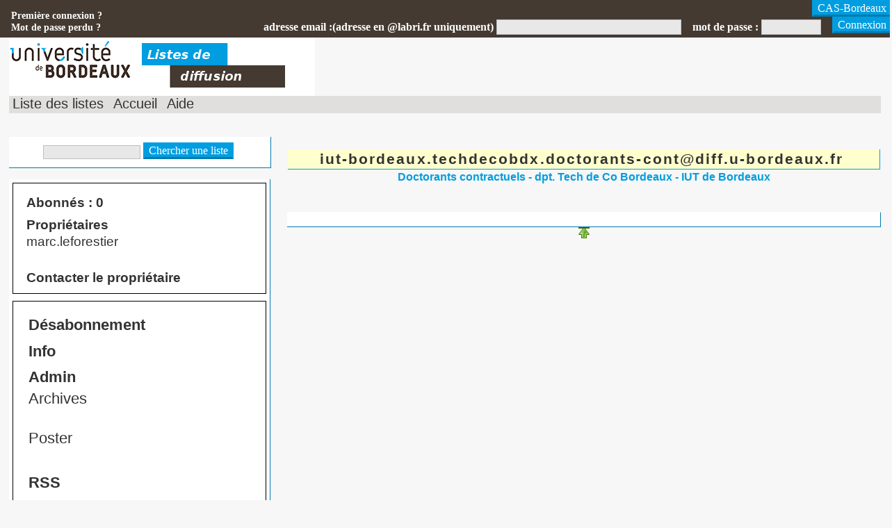

--- FILE ---
content_type: text/html; charset=UTF-8
request_url: https://diff.u-bordeaux.fr/sympa/sigrequest/iut-bordeaux.techdecobdx.doctorants-cont
body_size: 27709
content:
<?xml version="1.0" encoding="utf-8" ?><!DOCTYPE html PUBLIC "-//W3C//DTD XHTML 1.0 Transitional//EN" "http://www.w3.org/TR/xhtml1/DTD/xhtml1-transitional.dtd">
<html xml:lang="fr" xmlns="http://www.w3.org/1999/xhtml">

<!-- $Id: main.tt2 6236 2009-09-25 08:11:21Z david.verdin $ -->
<head>
<meta http-equiv="content-type" content="text/html; charset=utf-8" />
<meta name="generator" content="Sympa" />

<title> iut-bordeaux.techdecobdx.doctorants-cont - Doctorants contractuels - dpt. Tech de Co Bordeaux - IUT de Bordeaux -  </title>


<link rel="stylesheet" href="/static-sympa/css/style.css" type="text/css" media="screen" title="Sympa CSS" />



<!-- $Id: css_ie.tt2 5675 2009-06-10 13:59:12Z olivier.lumineau $ -->

<!-- Specific css for IE -->

<!--[if IE 7]>
<style type="text/css">

#subnav {
          position:absolute;
	  left:25em;
          }

#bandeau_top .login .MainMenuLinks {
	                             margin-top:0.2em;
           	                     }

</style>
<![endif]-->


<!--[if  lte IE 7]>
<style type="text/css">

ul#MainMenuLinks {

                   margin-left:-3em;
                   }

a.input {
          padding: 0 0.3em;
          }

</style>
<![endif]-->



<!--[if lte IE 6]>
<style type="text/css">

#logo {
        position:absolute;
        top:0.5em;
        left:-5em;
        z-index:510;
        }

#Stretcher {
             width:99.5%;
             }

#subnav {
          width:100%;
	  background-color:#fff;
          border:1px solid #3366CC;
          border-width: 0 1px 0 0;
          }

#nav {
       width:99%;
       }

#Footer {
          margin: 0.5em 0.8em;
          }

#bandeau_top .login .MainMenuLinks {
	                             margin-top:0;
           	                     }


</style>
<![endif]-->

<!-- end  css_ie.tt2 -->




<!-- RSS chanel -->
                

<!-- the following CSS have to be improved before to be used -->
<!-- <link rel="stylesheet" href="/static-sympa/css/print.css" type="text/css" media="print" />                                            -->
<!-- <link rel="alternative stylesheet" href="/static-sympa/css/fullPage.css" type="text/css" media="screen" title="View Full Page" />     -->
<!-- <link rel="alternative stylesheet" href="/static-sympa/css/print-preview.css" type="text/css" media="screen" title="Print Preview" /> -->

<link rel="shortcut icon" href="/static-sympa/icons/favicon_sympa.png" />

<!-- $Id: javascript.tt2 7477 2012-07-16 16:13:16Z etiennemeleard $ -->



<script type="text/javascript">
function showhide(div){
    oDiv = document.getElementById(div);
    if(oDiv.style.display == "none"){
        oDiv.style.display = "block";
    }else{
        oDiv.style.display = "none";
    }
}
</script>

<script type="text/javascript">
function show(div){
    oDiv = document.getElementById(div);
    oDiv.style.display = "block";
}
</script>

<script type="text/javascript">
function hide(div){
    oDiv = document.getElementById(div);
    oDiv.style.display = "none";
}

function hideError()
{
  document.getElementById('ErrorBlock').style.display = 'none';
  document.getElementById('ErrorMsg').style.display = 'none';
}

</script>

<script type="text/javascript">
<!-- for other browsers

// To confirm archives deletion
 function dbl_confirm(my_form, my_message,my_message2) {
     
      if (confirm(my_message)) 
      {
    	 if (confirm(my_message2)) 
	 {
	     my_form.zip.value = "1";
	 }
      } else {
	 return false;
      }
  }	

  // To confirm a form submition
  function request_confirm(my_message) {
    if (confirm(my_message)) {
      return true;
    }else {
      return false;
    } 
}

  // To confirm on a link (A HREF)
  function request_confirm_link(my_url, my_message) {
    question = confirm(my_message);
    if (question !="0") {
         top.location = my_url;
    }
  }







  // To confirm on a link (A HREF)
  function refresh_mom_and_die() {
    url = window.opener.location.href;

    if (url.indexOf('logout') > -1 ) {
      url = '/sympa/';
    }

    window.opener.location = url;
    self.close();
  }



  function toggle_selection(myfield) {
    if (!myfield.length) {
       if (myfield.checked) {
            myfield.checked = false;
       }else {
	    myfield.checked = true;
       }
    }else if (myfield.length){
      for (i = 0; i < myfield.length; i++) {
         if (myfield[i].checked) {
              myfield[i].checked = false;
         }else {
  	    myfield[i].checked = true;
         }
      }
    }
  }







function set_select_value(s, v) {
	for(var i=0; i<s.options.length; i++) s.options[i].selected = false;
	for(var i=0; i<s.options.length; i++) if(s.options[i].value == v) {
		s.options[i].selected = true;
		return;
	}
}

//launch a search by message Id
function searched_by_msgId(id) {
	var f = document.forms["log_form"];
	
	set_select_value(f.elements["type"], 'all_actions');
	
	set_select_value(f.elements["target_type"], 'msg_id');
	
	f.elements["target"].value = id;
	f.submit();
}

//reset all field in log form.
function clear_log_form() {
	var f = document.forms["log_form"];
	
	set_select_value(f.elements["type"], 'all_actions');
	
	set_select_value(f.elements["target_type"], 'msg_id');
	
	f.elements["target"].value = '';

	f.elements["date_from"].value = '';
	f.elements["date_to"].value = '';
	f.elements["ip"].value = '';
}

//set a form field value to empty string. It uses the value of the field whose id is given
// as argument as a control to perform this operation or not.
function empty_field(target_field, control_field) {
	if (document.getElementById(control_field).value == 'false'){
		document.getElementById(control_field).value = 'true';
		document.getElementById(target_field).value = '';
	}
}

//to hide menu

function afficheId(baliseId,baliseId2)
  {
  if (document.getElementById && document.getElementById(baliseId) != null)
    {
    document.getElementById(baliseId).style.visibility='visible';
    document.getElementById(baliseId).style.display='block';
    }
  if (document.getElementById(baliseId2) != null)
    {
    document.getElementById(baliseId2).style.margin='0 0 0 25%';
    }
  }

function cacheId(baliseId,baliseId2)
  {
  if (document.getElementById && document.getElementById(baliseId) != null)
    {
    document.getElementById(baliseId).style.visibility='hidden';
    document.getElementById(baliseId).style.display='none';
    }
  if (document.getElementById(baliseId2) != null)
    {
    document.getElementById(baliseId2).style.margin='0 0 0 0';
    }
  
  }

cacheId('contenu','Stretcher');
// if JavaScript is available, hide the content on the page load.
// Without JavaScript, content will be display.



// end browsers -->
</script>

<script type="text/javascript">

/***********************************************************************
* script MICRO-CAL (V4.2) par Amroune Selim (amrounix@gmail.com)
* all copies, releases, modifications or improvements are allowed.
************************************************************************
* Using script to manage the calendar.
* Used by suspend_request.tt2
* Select a start date and end date.
*************************************************************************/

var param_ddeb = {"dfin" : "date_fin", "titre" : "Date de début" };
var param_dfin = {"ddeb" : "date_deb", "titre" : "Date de fin"  };

/* vars */
var pDefaut = { 
	"mois" : new Array("Janvier","Février","Mars","Avril","Mai","Juin","Juillet","Août","Septembre","Octobre","Novembre","Décembre"),
	"jour" : new Array("Di","Lu","Ma","Me","Je","Ve","Sa"),
	"jLib" : new Array("Dimanche","Lundi","Mardi","Mercredi","Jeudi","Vendredi","Samedi"),
	"titre" : "Calendrier",
	"aujourdhui" : "aujourd'hui",
	"debutSemaine" : 1,                      /*debut de la semaine 0=dim,1=lun,...*/
	"jPause" : {6:true,0:true},              /*jour de pause de la semaine (samedi & dimanche)*/
	"jFeriee": {"1-1":"Jour de l'an","1-5":"Fête du travail","8-5":"Armistice 39-45","14-7":"Fête nationale","15-8":"Ascension","1-11":"Armistice 14-18","11-11":"Toussaint","25-12":"Noël"} ,
	"moisMoins" : "<", "moisPlus" : ">",     /*navigation par mois*/ 
	"anneeMoins" : "<<", "anneePlus" : ">>", /*navigation par annee*/
	"format" : "%j-%m-%a",                   /*format de sortie : %j = jour, %m = mois, %a =année*/ 
	"date" : null, "ddeb" : "", "dfin" : "",
	"dateMin" : null, "dateMax" : null
}

var tempo = new Array(); /*gestion de la fermeture des calendriers quand on perd le focus*/
var nomove={"TR":0,"CENTER":0,"B":0,"P":0,"U":0,"I":0,"DIV":0,"A":0,"FONT":0,"LI":0,"PRE":0,"SPAN":0,"SUB":0,"SUP":0,"FORM":0};
//var nomove={"TD":0,"TABLE":0};

/* simplification calls */
function _(x) 
{
  return document.getElementById(x);
}

/* Returns the number of days since January 1 (for number of the week)*/
function nbJ(dateX) 
{
  var j_mois=[0,31,59,90,120,151,181,212,243,273,304,334];
  mm=dateX.getMonth();aa=dateX.getFullYear();nb=j_mois[mm]+dateX.getDate()-1 ;
  if ((aa%4==0 && aa %100!=0 || aa%400==0) && mm>1) nb++; /*test bissextile*/
  return nb;
}

function dateMin(dateA,dateB)
{
  return (dateB==null||(dateA!=null&&(dateA.getFullYear()<dateB.getFullYear()
				      ||(dateA.getFullYear()==dateB.getFullYear()&&dateA.getMonth()<dateB.getMonth())
				      ||(dateA.getFullYear()==dateB.getFullYear()&&dateA.getMonth()==dateB.getMonth()&&dateA.getDate()<dateB.getDate())
				      ))) ? dateA:dateB
    }

function dateMax(dateA,dateB)
{
  return (dateB==null||(dateA!=null&&(dateA.getFullYear()>dateB.getFullYear()
				      ||(dateA.getFullYear()==dateB.getFullYear()&&dateA.getMonth()>dateB.getMonth())
				      ||(dateA.getFullYear()==dateB.getFullYear()&&dateA.getMonth()==dateB.getMonth()&&dateA.getDate()>dateB.getDate())
				      ))) ? dateA:dateB
    }

/* compare two dates and return true if dateA<=dateB */
function dateBefore(dateA,dateB) 
{
  return dateA!=null&&dateB!=null&&(dateA.getFullYear()<dateB.getFullYear()||(dateA.getFullYear()==dateB.getFullYear()&&dateA.getMonth()<dateB.getMonth())||
				    (dateA.getFullYear()==dateB.getFullYear()&&dateA.getMonth()==dateB.getMonth()&&dateA.getDate()<dateB.getDate()));
}

/* function to display the navigation informations */
function htmNavChk(dateA,dateB,src,srcId,mm,yy,txt) 
{
  return (dateBefore(dateA,dateB)) ? 
    "<td onclick=\"\">&nbsp;</td>" : ("<td class=\"zoneNav\" onclick=\"return generateCal('"+src+"','"+srcId+"',"+mm+","+yy+")\">"+txt+"</td>");
}

/* create the calendar */
function generateCal(src,srcId,mm,yy) 
{
  if (tempo!=null&&tempo[srcId]!=null)
    {
      clearTimeout(tempo[srcId]);
      _(src).focus();
    }
  
  if (mm<0) {mm+=12;yy--;} /*changement de mois/année*/
  else if (mm>11) {mm-=12;yy++;}
  
  dnow=new Date(); /*date du jour*/
  param=_(srcId).parametre; /*parametre par defaut*/
  ddeb = null; dfin = null;
  
  if (param["ddeb"]!="" && _(param["ddeb"]+"_cal")!=null && _(param["ddeb"]+"_cal").parametre.date != null)
    ddeb = _(param["ddeb"]+"_cal").parametre.date;
  if (param["dfin"]!="" && _(param["dfin"]+"_cal")!=null && _(param["dfin"]+"_cal").parametre.date != null)
    dfin = _(param["dfin"]+"_cal").parametre.date;
  
  htm="<table cellpadding=0 cellspacing=0 >";
  
  /*titre*/
  if (param["titre"]!= null )
    {htm+="<tr><td colspan=\"8\" class=\"zoneTitre\" >"+param["titre"]+"</td></tr>";}
  
  /*navigation area*/
  htm+="<tr><td colspan=\"8\"><table width=\"100%\" cellpadding=\"0\" cellspacing=\"0\" ><tr>";
  htm+=htmNavChk(new Date(yy-1,mm,1),dateMax(ddeb,param["dateMin"]),src,srcId,mm,yy-1,param["anneeMoins"]);
  htm+=htmNavChk(new Date(yy,mm,0),dateMax(ddeb,param["dateMin"]),src,srcId,mm-1,yy,param["moisMoins"]);
  htm+="<td class=\"zoneMois\">"+param["mois"][mm]+"</td>";
  htm+=htmNavChk(dateMin(dfin,param["dateMax"]),new Date(yy,mm+1,1),src,srcId,mm+1,yy,param["moisPlus"]);
  htm+=htmNavChk(dateMin(dfin,param["dateMax"]),new Date(yy+1,mm,1),src,srcId,mm,yy+1,param["anneePlus"]);
  htm+="</tr></table></td></tr>";
  
  /* day of the week*/
  htm+="<tr><td></td>";
  pJs = param["debutSemaine"];
  pJm = new Date(yy,mm,1).getDay(); /*day of the 1st of the month*/
  pjT = 1-pJm+pJs;
  pjT-=(pjT>1)?7:0;
  dateX = new Date(yy,mm,pjT);
  for (j=0;j<7;j++)                 /*display the days of the week*/
    {
      htm+="<td>"+param["jour"][(j+pJs)%7]+"</td>";
    }
  htm+="</tr>";
  avantFinMois=true;idx=0;
  idxSem=parseInt(nbJ(new Date(yy,mm,1))/7+1,10); /*index de la semaine*/
  
  while(avantFinMois) /*loop until the end month */
    {
      /* If we want to display the number of weeks : htm+=(idx%7==0)?"<tr><td class=\"nSemaine\" >"+idxSem+"</td>":""; */
	htm+=(idx%7==0)?"<tr><td class='nSemaine' >"+""+"</td>":""; /* delete the number of weeks*/
      if (dateBefore(dateX,dateMax(ddeb,param["dateMin"]))||dateBefore(dateMin(dfin,param["dateMax"]),dateX))
	htm+="<td style=\"text-decoration:line-through;\"><a class=\"tdx\" href=\"#\">"+subDiv(param,idx,dateX,mm,aa,0)+"</b></td>";
      else
	htm+="<td><a class=\"tdx\" href=\"#\" onclick=\"javascript:choix("+dateX.getFullYear()+","+dateX.getMonth()+","+dateX.getDate()+",'"+srcId+"','"+src+"')\" >"+subDiv(param,idx,dateX,mm,aa,0)+"</a></td>";
      idx++;
      if (idx%7==0)
	{htm+="</tr>"; idxSem++;}
      dateX= new Date(dateX.getFullYear(),dateX.getMonth(),dateX.getDate()+1);
      if (idx>7&&idx%7==0&&dateX.getMonth()!=mm)
	{avantFinMois=false;}
    }
  htm+="<tr><td colspan='6'>&nbsp;&nbsp;";
  if (!dateBefore(dnow,dateMax(ddeb,param["dateMin"]))&&!dateBefore(dateMin(dfin,param["dateMax"]),dnow))
    htm+="<a class=\"tdxNow\" href=\"#\" onclick=\"javascript:choix("+dnow.getFullYear()+","+dnow.getMonth()+","+dnow.getDate()+",'"+srcId+"','"+src+"')\" >"+param["aujourdhui"]+"</a>";
  else htm+="&nbsp;"
    
    /*year*/
    htm+="</td><td colspan=\"2\" class=\"zoneAnnee\">"+yy+"</td></tr></table>";
  //alert(htm);
  _(srcId).innerHTML=htm;
  return false;
}

/* add a zero before */
function addZero(val) 
{ return ((val<10)?"0":"")+val;}

function choix(aa,mm,jj,srcId,src)
{
  var datePos=new Date(aa,mm,jj);
  var jour = datePos.getDay();
  param=_(srcId).parametre;
  param.date = datePos;
  var dateAffiche = param["format"].replace("%j",addZero(datePos.getDate())).replace("%k",datePos.getDate()).replace("%d",param["jLib"][jour]);
  dateAffiche = dateAffiche.replace("%m",addZero(datePos.getMonth()+1)).replace("%n",datePos.getMonth()+1).replace("%p",param["mois"][datePos.getMonth()]);
  dateAffiche = dateAffiche.replace("%a",datePos.getFullYear()).replace("%y",datePos.getYear());
  _(src).value = dateAffiche;
}

function subDiv(param,idx,dateX,mm,aa,code)
{
  pJs = param["debutSemaine"];
  dnow=new Date();
  switch(code)
    {
    case 0 : return (param["jPause"][(idx+pJs)%7]==true) ? "<div class=\"enWeekEnd\" >"+subDiv(param,idx,dateX,mm,aa,1)+"</div>" : subDiv(param,idx,dateX,mm,aa,1) ; break;
    case 1 : return (param["jFeriee"][dateX.getDate()+"-"+(dateX.getMonth()+1)]!=null) ? ("<div class=\"enFeriee\" title=\""+param["jFeriee"][dateX.getDate()+"-"+(dateX.getMonth()+1)]+"\" >"+subDiv(param,idx,dateX,mm,aa,2)+"</div>") : subDiv(param,idx,dateX,mm,aa,2) ; break;
    case 2 : return (dateX.getMonth()==mm) ? "<div class=\"enMois\" >"+subDiv(param,idx,dateX,mm,aa,3)+"</div>" : subDiv(param,idx,dateX,mm,aa,3) ; break;
    case 3 : return (dateX.getMonth()==dnow.getMonth()&&dateX.getFullYear()==dnow.getFullYear()&&dateX.getDate()==dnow.getDate()) ? "<div class=\"aujourdhui\" >"+subDiv(param,idx,dateX,mm,aa,4)+"</div>" : subDiv(param,idx,dateX,mm,aa,4) ; break;
    case 4 : return dateX.getDate(); break;
    }
}

function getMinx(tab,mini)
{
  var rc=mini,code="";
  for (k in tab)
    {
      if (tab[k]>mini && rc<tab[k]) {rc=tab[k]; code = k; }
    }
  return code;
}

function decodeDate(val,format,defaut)
{
  var dnow = defaut,jj= dnow.getDate(),mm = dnow.getMonth(), aa= dnow.getFullYear();
  var parx = {"%j":"([0123][0-9])","%k":"([0123]?[0-9])","%d":"("+(param["jLib"].join("|"))+")","%m":"([01][0-9])","%n":"([01]?[0-9])",
	      "%p":"("+(param["mois"].join("|"))+")","%a":"([12][0-9]{3})","%y":"([0-9]{2})"};
  var ff= format,df = format;
  for (e in parx)
    {
      ff = ff.replace(e,parx[e]);
      df = df.replace(e,"("+e+")");
    }
  tablo = (new RegExp(ff)).exec(val);
  clef = (new RegExp(df)).exec(format);
  if (tablo!=null&&clef!=null)
    {
      for (i = 0; i< tablo.length;i++)
	{
	  switch(clef[i])
	    {
	    case "%j": case "%k" : jj=parseInt(tablo[i],10); break;
	    case "%m": case "%n" : mm=parseInt(tablo[i],10)-1; break;
	    case "%p" : mm=0; while(mm<param["mois"].length&&param["mois"][mm]!=tablo[i]){mm++;};  break;
	    case "%a": aa = parseInt(tablo[i],10); break;
	    }
	}
    }
  return new Date(aa,mm,jj);
}

/* Initialisation of the parameters for the calendar : display position, create div, ... */
/* Let you see the calendar when you click on the input */
function visuCal(src,paramX)
{
  if (src.id=="")         /*if not ID, create one*/
    {
      cpt=0;
      while(_("microcal"+cpt) != null) 
	{cpt++;}
      src.id="microcal"+cpt;
    }
  pos_ = new Array();
  pos_ = getOffsets(_(src.id)); 
  srcId = src.id+"_cal";  /*id div for calendar*/
  dnow= new Date();
  if (_(srcId)==null)     /*if doesn't exist create one*/
    {
      param={}
      for (e in pDefaut) {
	trouve=false;
	if (paramX!=null)
	  for (i in paramX) { if (e==i) {param[e]=paramX[e];trouve=true;} }
	if (!trouve) param[e]=pDefaut[e];
      }
      dnow = decodeDate(src.value,param.format,new Date()); 
      div = document.createElement('div');
      div.setAttribute('id',srcId);
      div.style.position = 'absolute';
      div.style.top = (pos_[1] + 18) + 'px'; /* 18 : high of the input */
      div.style.left = pos_[0] + 'px';  /*this.deltaG = 0; */
      div.className = 'divCal';
      div.parametre = param;
      document.body.appendChild(div);
      generateCal(src.id,srcId,dnow.getMonth(),dnow.getFullYear(),param);
    } else
    {
      div = _(src.id+"_cal");
      div.style.display='inline';      /*display calendar*/
      div.style.top = (pos_[1] + 18) + 'px'; 
      div.style.left = pos_[0] + 'px';  /*this.deltaG = 0; */
    }
  
}

/* hide the calendar  */
function masqueCal(src)
{
  tempo[src.id+"_cal"]=window.setTimeout("_('"+src.id+"_cal').style.display='none'",500);
}

/* return the position (x, y) of an element in an array */
function getOffsets(obj) {
    var offsetTop = obj.offsetTop;
    var offsetLeft = obj.offsetLeft;
    while ((obj = obj.offsetParent )!=null) {
        offsetTop += obj.offsetTop;
        offsetLeft += obj.offsetLeft;
    }
    return [offsetLeft, offsetTop];
}

/* popups config contextual help */
function config_ctxhelp(td) {
	if(!td.d) {
		var tbl = td;
		var d = td.getElementsByTagName('div')[0];
		while(tbl.parentNode && tbl.tagName.toLowerCase() != 'table') tbl = tbl.parentNode;
		if(tbl.tagName.toLowerCase() == 'table') d.style.width = tbl.offsetWidth + 'px';
		td.d = d;
		td.onmouseout = function() {
			this.d.style.display = 'none';
		}
	}
	td.d.style.display = 'block';
}

</script>

<!-- end javascript.tt2 -->




</head>

<body onload="">



<a name="top"></a>

<noscript><em>Veuillez activer Javascript dans votre navigateur</em></noscript>



       
       <!-- $Id: login_menu.tt2 6297 2009-11-06 13:55:35Z david.verdin $ -->

<div id="bandeau_top">
 
<!-- $Id: loginbanner.tt2 7441 2012-07-03 04:03:50Z sikeda $ -->

  <div  id="Identity_not_connect">    
        
      <form action="/sympa" method="post"> 
	<fieldset>	
        <input type="hidden" name="previous_action" value="" />
        <input type="hidden" name="previous_list" value="" />
	<input type="hidden" name="referer" value="https%3a%a5%a5diff.u-bordeaux.fr%a5sympa%a5sigrequest%a5iut-bordeaux.techdecobdx.doctorants-cont" />
        <input type="hidden" name="list" value="iut-bordeaux.techdecobdx.doctorants-cont" />
	  <input type="hidden" name="action" value="sso_login" />
          
            
              <input type="hidden" name="auth_service_name" value="CAS-Bordeaux" />
              <input class="MainMenuLinks" type="submit" name="action_sso_login" value="CAS-Bordeaux" />
           
          
 	</fieldset>
      </form>
      

     
      <form action="/sympa" method="post">
	<fieldset>
        <input type="hidden" name="previous_action" value="" />
        <input type="hidden" name="previous_list" value="" />
	<input type="hidden" name="referer" value="https%3a%a5%a5diff.u-bordeaux.fr%a5sympa%a5sigrequest%a5iut-bordeaux.techdecobdx.doctorants-cont" />
        <input type="hidden" name="list" value="iut-bordeaux.techdecobdx.doctorants-cont" />

      <input type="hidden" name="action" value="login" />
      <label for="email_login">adresse email :(adresse en @labri.fr uniquement)</label>
      <input type="text" name="email" id="email_login" size="28" value="" /> &nbsp;&nbsp;
      <label for="passwd" >mot de passe :</label>
      <input type="password" name="passwd" id="passwd" size="8" /> &nbsp;&nbsp;
      <input class="MainMenuLinks" type="submit" name="action_login" value="Connexion" />
	</fieldset>
      </form>
       




  <div class="remember">
  <b>
  <a href="/sympa/firstpasswd/">Première connexion ?</a><br />
  <a href="/sympa/renewpasswd/">Mot de passe perdu ?</a>
  </b>
  </div>



  </div>
<!-- end loginbanner.tt2 -->



</div><!-- end div=MenuBlock -->


<!-- end login_menu.tt2 -->


<div id="Canvas">

  <div id="Header">
    
	<!-- a href="javascript:afficheId('contenu','Stretcher')">ouvrir</a>
    	<a href="javascript:cacheId('contenu','Stretcher');">Fermer</a-->

    <!-- $Id: title.tt2 5902 2009-06-16 14:24:50Z david.verdin $ -->

<!-- begin title.tt2 -->

<div id="logo" ><img style="float: left;" src="/static-sympa/icons/logo_sympa.png" alt="SYMPA logo"></div>

<div id="Title">Listes de diffusion<br /></div>
<div id="top"><a class="displayNone" href="#Paint">Skip to Content.</a></div>
<!-- end title.tt2 -->


    <!-- $Id: menu.tt2 7448 2012-07-05 14:45:37Z david.verdin $ -->

<div class="navBar printNone">
<ul id="MainMenuLinks">	





 
<li><a class="MainMenuLinks" href="/sympa/lists">Liste des listes</a></li>

 
<li><a class="MainMenuLinks" href="/sympa/home">Accueil</a></li>


  <li> <a class="MainMenuLinks" href="/sympa/help" >Aide</a></li>







</ul>


</div>

<!-- end menu.tt2 -->

  </div> <!-- end div Header -->
  <!-- <div class="contenant" id="contenu"> --> <!-- To hide Menus -->&nbsp;
  <div id="Menus"><!-- Start Menus -->&nbsp;
	
    <div class="MenuBlock menu_search">

 <form action="/sympa" method="post"> 
 <fieldset>
    <input type="text" size="14" name="filter" value="" alt="Entrez un nom de liste"/>
    <input type="hidden" name="action" value="search_list" />
    <input class="MainMenuLinks" type="submit" name="action_search_list" value="Chercher une liste" />
    <br />
 </fieldset>
</form>

</div>

    <!-- $Id: list_menu.tt2 6184 2009-09-04 12:57:30Z david.verdin $ -->

<div class="MenuBlock">
<!-- $Id: list_panel.tt2 7566 2012-08-30 07:34:21Z sikeda $ -->

<div class="list_panel">

<ul>
   
   <li class="menuLinks">Abonnés : 0</li>
   <li class="menuLinks"></li>
   <li class="menuLinks">Propriétaires</li>
   
      
	<span>marc.leforestier</span><br />
      
   

   
   
   
  <br/>
  
   <li class="menuLinks">
 <script type="text/javascript">
 <!-- 
 document.write("<a href=\"mailto:iut-bordeaux.techdecobdx.doctorants-cont-request" + "@" + "diff.u-bordeaux.fr\">Contacter le propriétaire<\/a>")
 // -->
 </script></li>
  
</ul>

</div>

<!-- end list_panel.tt2 -->


<div id="list_admin_menu">
<ul>

  

  
      
<li class="menuLinks"><a href="/sympa/sigrequest/iut-bordeaux.techdecobdx.doctorants-cont">Désabonnement</a></li>
  




<li class="menuLinks"><a href="/sympa/info/iut-bordeaux.techdecobdx.doctorants-cont">Info</a></li>


<li class="menuLinks"><a href="/sympa/admin/iut-bordeaux.techdecobdx.doctorants-cont">Admin</a></li>





   
      <div class="menuInactive2">Archives</div><br />
   



          <div class="menuInactive2">Poster</div><br />



<li class="menuLinks"><a href="/sympa/rss_request/iut-bordeaux.techdecobdx.doctorants-cont" >RSS</a></li>




 </div>
</div>
<!-- end list_menu.tt2 -->

    
    <!-- $Id: setlang.tt2 5675 2009-04-28 13:59:12Z david.verdin $ -->
<div id="setlang">
<form action="/sympa" method="post">
<fieldset>
     <input type="hidden" name="action" value="set_lang"/>
     <input type="hidden" name="previous_action" value=""/>
     <input type="hidden" name="previous_list" value="iut-bordeaux.techdecobdx.doctorants-cont"/>

     <label for="lang">Sélectionner la langue</label>
	<select id="lang" name="lang" onchange="this.form.submit();">

     
     <option value="ca_ES" >Català </option>
     
     <option value="cs_CZ" >Česky</option>
     
     <option value="de_DE" >Deutsch</option>
     
     <option value="el_GR" >Ελληνικά</option>
     
     <option value="en_US" >English </option>
     
     <option value="es_ES" >Español </option>
     
     <option value="et_EE" >Eesti</option>
     
     <option value="fi_FI" >Suomi</option>
     
     <option value="fr_FR" selected="selected">Français</option>
     
     <option value="hu_HU" >Magyar </option>
     
     <option value="it_IT" >Italiano</option>
     
     <option value="ja_JP" >日本語</option>
     
     <option value="ko_KR" >한국어 </option>
     
     <option value="nb_NO" >Bokmål </option>
     
     <option value="nl_NL" >Nederlands</option>
     
     <option value="oc_FR" >Occitan </option>
     
     <option value="pl_PL" >Polski</option>
     
     <option value="pt_BR" >Português do Brasil</option>
     
     <option value="ru_RU" >Русский</option>
     
     <option value="sv_SE" >Svenska</option>
     
     <option value="tr_TR" >Türkçe</option>
     
     <option value="vi_VN" >Tiếng Việt</option>
     
     <option value="zh_CN" >简体中文 </option>
     
     <option value="zh_TW" >繁體中文 </option>
     
     </select>
     <noscript>
         <input alt="Validez la langue sélectionnée" class="MainMenuLinks" name="action_set_lang" id="submitlang" type="submit" value="Valider"/>
     </noscript>

</fieldset>
</form>
</div>
<!-- end setlang.tt2 -->

  </div><!-- End div Menus -->
  <!-- </div> --><!-- End div contenant -->
	

  <div id="Stretcher">  <!-- <span id="toggleMenu" title="A javascript could hide or show the menu" class="smalltext info printNone toggleNone">toggle menu</span><br /> --> &nbsp;<br />
     <div id="Paint">

       
	<div class="listTitle"><a href="/sympa/info/iut-bordeaux.techdecobdx.doctorants-cont"><script type="text/javascript">
 <!--
 document.write("iut-bordeaux.techdecobdx.doctorants-cont" + "@" + "diff.u-bordeaux.fr")
 // --></script></a>&nbsp;</div>
        <div class="listTitle description">
	 <span> Doctorants contractuels - dpt. Tech de Co Bordeaux - IUT de Bordeaux </span> </div><br />
       

	 <!-- $Id: nav.tt2 5675 2009-04-28 13:59:12Z david.verdin $ -->










<!-- end nav.tt2 -->


        <div class="ContentBlock">
         
	 
         
       </div><!-- End div ContentBlock -->
      <div class="top"><a href="#top" title="Top of Page"><img src="/static-sympa/icons/top.png" alt="Top of page" /></a></div>
     </div><!-- End div Paint -->
  </div><!-- end div Stretcher -->


  

</div> <!-- end div canvas -->

  <!-- $Id: footer.tt2 8454 2013-01-18 16:08:17Z sympa-authors $ -->
<div class="clearfooter">&nbsp;</div>

<div id="Footer">

<img src="/static-sympa/icons/favicon_sympa.png" width="20px" height="20px"/> 

<a href="http://www.sympa.org"> Powered by Sympa </a>


</div>
<!-- end footer.tt2 -->


</body>
<!-- end main.tt2 -->
</html>
